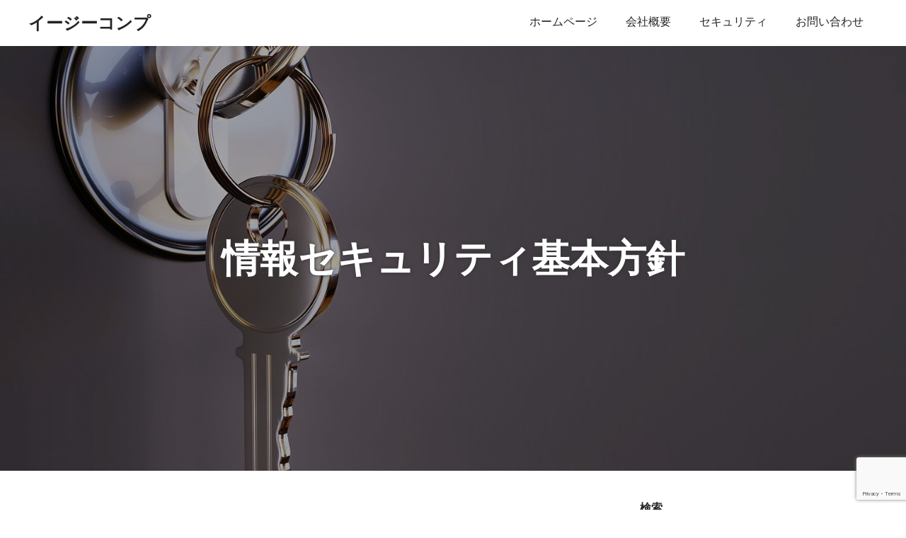

--- FILE ---
content_type: text/html; charset=utf-8
request_url: https://www.google.com/recaptcha/api2/anchor?ar=1&k=6LfFt60UAAAAAFJir3puHu0JiWR7lwKg-XRTLk0S&co=aHR0cHM6Ly9lYXN5Y29tcC5qcDo0NDM.&hl=en&v=PoyoqOPhxBO7pBk68S4YbpHZ&size=invisible&anchor-ms=20000&execute-ms=30000&cb=rlx89wvycndw
body_size: 48476
content:
<!DOCTYPE HTML><html dir="ltr" lang="en"><head><meta http-equiv="Content-Type" content="text/html; charset=UTF-8">
<meta http-equiv="X-UA-Compatible" content="IE=edge">
<title>reCAPTCHA</title>
<style type="text/css">
/* cyrillic-ext */
@font-face {
  font-family: 'Roboto';
  font-style: normal;
  font-weight: 400;
  font-stretch: 100%;
  src: url(//fonts.gstatic.com/s/roboto/v48/KFO7CnqEu92Fr1ME7kSn66aGLdTylUAMa3GUBHMdazTgWw.woff2) format('woff2');
  unicode-range: U+0460-052F, U+1C80-1C8A, U+20B4, U+2DE0-2DFF, U+A640-A69F, U+FE2E-FE2F;
}
/* cyrillic */
@font-face {
  font-family: 'Roboto';
  font-style: normal;
  font-weight: 400;
  font-stretch: 100%;
  src: url(//fonts.gstatic.com/s/roboto/v48/KFO7CnqEu92Fr1ME7kSn66aGLdTylUAMa3iUBHMdazTgWw.woff2) format('woff2');
  unicode-range: U+0301, U+0400-045F, U+0490-0491, U+04B0-04B1, U+2116;
}
/* greek-ext */
@font-face {
  font-family: 'Roboto';
  font-style: normal;
  font-weight: 400;
  font-stretch: 100%;
  src: url(//fonts.gstatic.com/s/roboto/v48/KFO7CnqEu92Fr1ME7kSn66aGLdTylUAMa3CUBHMdazTgWw.woff2) format('woff2');
  unicode-range: U+1F00-1FFF;
}
/* greek */
@font-face {
  font-family: 'Roboto';
  font-style: normal;
  font-weight: 400;
  font-stretch: 100%;
  src: url(//fonts.gstatic.com/s/roboto/v48/KFO7CnqEu92Fr1ME7kSn66aGLdTylUAMa3-UBHMdazTgWw.woff2) format('woff2');
  unicode-range: U+0370-0377, U+037A-037F, U+0384-038A, U+038C, U+038E-03A1, U+03A3-03FF;
}
/* math */
@font-face {
  font-family: 'Roboto';
  font-style: normal;
  font-weight: 400;
  font-stretch: 100%;
  src: url(//fonts.gstatic.com/s/roboto/v48/KFO7CnqEu92Fr1ME7kSn66aGLdTylUAMawCUBHMdazTgWw.woff2) format('woff2');
  unicode-range: U+0302-0303, U+0305, U+0307-0308, U+0310, U+0312, U+0315, U+031A, U+0326-0327, U+032C, U+032F-0330, U+0332-0333, U+0338, U+033A, U+0346, U+034D, U+0391-03A1, U+03A3-03A9, U+03B1-03C9, U+03D1, U+03D5-03D6, U+03F0-03F1, U+03F4-03F5, U+2016-2017, U+2034-2038, U+203C, U+2040, U+2043, U+2047, U+2050, U+2057, U+205F, U+2070-2071, U+2074-208E, U+2090-209C, U+20D0-20DC, U+20E1, U+20E5-20EF, U+2100-2112, U+2114-2115, U+2117-2121, U+2123-214F, U+2190, U+2192, U+2194-21AE, U+21B0-21E5, U+21F1-21F2, U+21F4-2211, U+2213-2214, U+2216-22FF, U+2308-230B, U+2310, U+2319, U+231C-2321, U+2336-237A, U+237C, U+2395, U+239B-23B7, U+23D0, U+23DC-23E1, U+2474-2475, U+25AF, U+25B3, U+25B7, U+25BD, U+25C1, U+25CA, U+25CC, U+25FB, U+266D-266F, U+27C0-27FF, U+2900-2AFF, U+2B0E-2B11, U+2B30-2B4C, U+2BFE, U+3030, U+FF5B, U+FF5D, U+1D400-1D7FF, U+1EE00-1EEFF;
}
/* symbols */
@font-face {
  font-family: 'Roboto';
  font-style: normal;
  font-weight: 400;
  font-stretch: 100%;
  src: url(//fonts.gstatic.com/s/roboto/v48/KFO7CnqEu92Fr1ME7kSn66aGLdTylUAMaxKUBHMdazTgWw.woff2) format('woff2');
  unicode-range: U+0001-000C, U+000E-001F, U+007F-009F, U+20DD-20E0, U+20E2-20E4, U+2150-218F, U+2190, U+2192, U+2194-2199, U+21AF, U+21E6-21F0, U+21F3, U+2218-2219, U+2299, U+22C4-22C6, U+2300-243F, U+2440-244A, U+2460-24FF, U+25A0-27BF, U+2800-28FF, U+2921-2922, U+2981, U+29BF, U+29EB, U+2B00-2BFF, U+4DC0-4DFF, U+FFF9-FFFB, U+10140-1018E, U+10190-1019C, U+101A0, U+101D0-101FD, U+102E0-102FB, U+10E60-10E7E, U+1D2C0-1D2D3, U+1D2E0-1D37F, U+1F000-1F0FF, U+1F100-1F1AD, U+1F1E6-1F1FF, U+1F30D-1F30F, U+1F315, U+1F31C, U+1F31E, U+1F320-1F32C, U+1F336, U+1F378, U+1F37D, U+1F382, U+1F393-1F39F, U+1F3A7-1F3A8, U+1F3AC-1F3AF, U+1F3C2, U+1F3C4-1F3C6, U+1F3CA-1F3CE, U+1F3D4-1F3E0, U+1F3ED, U+1F3F1-1F3F3, U+1F3F5-1F3F7, U+1F408, U+1F415, U+1F41F, U+1F426, U+1F43F, U+1F441-1F442, U+1F444, U+1F446-1F449, U+1F44C-1F44E, U+1F453, U+1F46A, U+1F47D, U+1F4A3, U+1F4B0, U+1F4B3, U+1F4B9, U+1F4BB, U+1F4BF, U+1F4C8-1F4CB, U+1F4D6, U+1F4DA, U+1F4DF, U+1F4E3-1F4E6, U+1F4EA-1F4ED, U+1F4F7, U+1F4F9-1F4FB, U+1F4FD-1F4FE, U+1F503, U+1F507-1F50B, U+1F50D, U+1F512-1F513, U+1F53E-1F54A, U+1F54F-1F5FA, U+1F610, U+1F650-1F67F, U+1F687, U+1F68D, U+1F691, U+1F694, U+1F698, U+1F6AD, U+1F6B2, U+1F6B9-1F6BA, U+1F6BC, U+1F6C6-1F6CF, U+1F6D3-1F6D7, U+1F6E0-1F6EA, U+1F6F0-1F6F3, U+1F6F7-1F6FC, U+1F700-1F7FF, U+1F800-1F80B, U+1F810-1F847, U+1F850-1F859, U+1F860-1F887, U+1F890-1F8AD, U+1F8B0-1F8BB, U+1F8C0-1F8C1, U+1F900-1F90B, U+1F93B, U+1F946, U+1F984, U+1F996, U+1F9E9, U+1FA00-1FA6F, U+1FA70-1FA7C, U+1FA80-1FA89, U+1FA8F-1FAC6, U+1FACE-1FADC, U+1FADF-1FAE9, U+1FAF0-1FAF8, U+1FB00-1FBFF;
}
/* vietnamese */
@font-face {
  font-family: 'Roboto';
  font-style: normal;
  font-weight: 400;
  font-stretch: 100%;
  src: url(//fonts.gstatic.com/s/roboto/v48/KFO7CnqEu92Fr1ME7kSn66aGLdTylUAMa3OUBHMdazTgWw.woff2) format('woff2');
  unicode-range: U+0102-0103, U+0110-0111, U+0128-0129, U+0168-0169, U+01A0-01A1, U+01AF-01B0, U+0300-0301, U+0303-0304, U+0308-0309, U+0323, U+0329, U+1EA0-1EF9, U+20AB;
}
/* latin-ext */
@font-face {
  font-family: 'Roboto';
  font-style: normal;
  font-weight: 400;
  font-stretch: 100%;
  src: url(//fonts.gstatic.com/s/roboto/v48/KFO7CnqEu92Fr1ME7kSn66aGLdTylUAMa3KUBHMdazTgWw.woff2) format('woff2');
  unicode-range: U+0100-02BA, U+02BD-02C5, U+02C7-02CC, U+02CE-02D7, U+02DD-02FF, U+0304, U+0308, U+0329, U+1D00-1DBF, U+1E00-1E9F, U+1EF2-1EFF, U+2020, U+20A0-20AB, U+20AD-20C0, U+2113, U+2C60-2C7F, U+A720-A7FF;
}
/* latin */
@font-face {
  font-family: 'Roboto';
  font-style: normal;
  font-weight: 400;
  font-stretch: 100%;
  src: url(//fonts.gstatic.com/s/roboto/v48/KFO7CnqEu92Fr1ME7kSn66aGLdTylUAMa3yUBHMdazQ.woff2) format('woff2');
  unicode-range: U+0000-00FF, U+0131, U+0152-0153, U+02BB-02BC, U+02C6, U+02DA, U+02DC, U+0304, U+0308, U+0329, U+2000-206F, U+20AC, U+2122, U+2191, U+2193, U+2212, U+2215, U+FEFF, U+FFFD;
}
/* cyrillic-ext */
@font-face {
  font-family: 'Roboto';
  font-style: normal;
  font-weight: 500;
  font-stretch: 100%;
  src: url(//fonts.gstatic.com/s/roboto/v48/KFO7CnqEu92Fr1ME7kSn66aGLdTylUAMa3GUBHMdazTgWw.woff2) format('woff2');
  unicode-range: U+0460-052F, U+1C80-1C8A, U+20B4, U+2DE0-2DFF, U+A640-A69F, U+FE2E-FE2F;
}
/* cyrillic */
@font-face {
  font-family: 'Roboto';
  font-style: normal;
  font-weight: 500;
  font-stretch: 100%;
  src: url(//fonts.gstatic.com/s/roboto/v48/KFO7CnqEu92Fr1ME7kSn66aGLdTylUAMa3iUBHMdazTgWw.woff2) format('woff2');
  unicode-range: U+0301, U+0400-045F, U+0490-0491, U+04B0-04B1, U+2116;
}
/* greek-ext */
@font-face {
  font-family: 'Roboto';
  font-style: normal;
  font-weight: 500;
  font-stretch: 100%;
  src: url(//fonts.gstatic.com/s/roboto/v48/KFO7CnqEu92Fr1ME7kSn66aGLdTylUAMa3CUBHMdazTgWw.woff2) format('woff2');
  unicode-range: U+1F00-1FFF;
}
/* greek */
@font-face {
  font-family: 'Roboto';
  font-style: normal;
  font-weight: 500;
  font-stretch: 100%;
  src: url(//fonts.gstatic.com/s/roboto/v48/KFO7CnqEu92Fr1ME7kSn66aGLdTylUAMa3-UBHMdazTgWw.woff2) format('woff2');
  unicode-range: U+0370-0377, U+037A-037F, U+0384-038A, U+038C, U+038E-03A1, U+03A3-03FF;
}
/* math */
@font-face {
  font-family: 'Roboto';
  font-style: normal;
  font-weight: 500;
  font-stretch: 100%;
  src: url(//fonts.gstatic.com/s/roboto/v48/KFO7CnqEu92Fr1ME7kSn66aGLdTylUAMawCUBHMdazTgWw.woff2) format('woff2');
  unicode-range: U+0302-0303, U+0305, U+0307-0308, U+0310, U+0312, U+0315, U+031A, U+0326-0327, U+032C, U+032F-0330, U+0332-0333, U+0338, U+033A, U+0346, U+034D, U+0391-03A1, U+03A3-03A9, U+03B1-03C9, U+03D1, U+03D5-03D6, U+03F0-03F1, U+03F4-03F5, U+2016-2017, U+2034-2038, U+203C, U+2040, U+2043, U+2047, U+2050, U+2057, U+205F, U+2070-2071, U+2074-208E, U+2090-209C, U+20D0-20DC, U+20E1, U+20E5-20EF, U+2100-2112, U+2114-2115, U+2117-2121, U+2123-214F, U+2190, U+2192, U+2194-21AE, U+21B0-21E5, U+21F1-21F2, U+21F4-2211, U+2213-2214, U+2216-22FF, U+2308-230B, U+2310, U+2319, U+231C-2321, U+2336-237A, U+237C, U+2395, U+239B-23B7, U+23D0, U+23DC-23E1, U+2474-2475, U+25AF, U+25B3, U+25B7, U+25BD, U+25C1, U+25CA, U+25CC, U+25FB, U+266D-266F, U+27C0-27FF, U+2900-2AFF, U+2B0E-2B11, U+2B30-2B4C, U+2BFE, U+3030, U+FF5B, U+FF5D, U+1D400-1D7FF, U+1EE00-1EEFF;
}
/* symbols */
@font-face {
  font-family: 'Roboto';
  font-style: normal;
  font-weight: 500;
  font-stretch: 100%;
  src: url(//fonts.gstatic.com/s/roboto/v48/KFO7CnqEu92Fr1ME7kSn66aGLdTylUAMaxKUBHMdazTgWw.woff2) format('woff2');
  unicode-range: U+0001-000C, U+000E-001F, U+007F-009F, U+20DD-20E0, U+20E2-20E4, U+2150-218F, U+2190, U+2192, U+2194-2199, U+21AF, U+21E6-21F0, U+21F3, U+2218-2219, U+2299, U+22C4-22C6, U+2300-243F, U+2440-244A, U+2460-24FF, U+25A0-27BF, U+2800-28FF, U+2921-2922, U+2981, U+29BF, U+29EB, U+2B00-2BFF, U+4DC0-4DFF, U+FFF9-FFFB, U+10140-1018E, U+10190-1019C, U+101A0, U+101D0-101FD, U+102E0-102FB, U+10E60-10E7E, U+1D2C0-1D2D3, U+1D2E0-1D37F, U+1F000-1F0FF, U+1F100-1F1AD, U+1F1E6-1F1FF, U+1F30D-1F30F, U+1F315, U+1F31C, U+1F31E, U+1F320-1F32C, U+1F336, U+1F378, U+1F37D, U+1F382, U+1F393-1F39F, U+1F3A7-1F3A8, U+1F3AC-1F3AF, U+1F3C2, U+1F3C4-1F3C6, U+1F3CA-1F3CE, U+1F3D4-1F3E0, U+1F3ED, U+1F3F1-1F3F3, U+1F3F5-1F3F7, U+1F408, U+1F415, U+1F41F, U+1F426, U+1F43F, U+1F441-1F442, U+1F444, U+1F446-1F449, U+1F44C-1F44E, U+1F453, U+1F46A, U+1F47D, U+1F4A3, U+1F4B0, U+1F4B3, U+1F4B9, U+1F4BB, U+1F4BF, U+1F4C8-1F4CB, U+1F4D6, U+1F4DA, U+1F4DF, U+1F4E3-1F4E6, U+1F4EA-1F4ED, U+1F4F7, U+1F4F9-1F4FB, U+1F4FD-1F4FE, U+1F503, U+1F507-1F50B, U+1F50D, U+1F512-1F513, U+1F53E-1F54A, U+1F54F-1F5FA, U+1F610, U+1F650-1F67F, U+1F687, U+1F68D, U+1F691, U+1F694, U+1F698, U+1F6AD, U+1F6B2, U+1F6B9-1F6BA, U+1F6BC, U+1F6C6-1F6CF, U+1F6D3-1F6D7, U+1F6E0-1F6EA, U+1F6F0-1F6F3, U+1F6F7-1F6FC, U+1F700-1F7FF, U+1F800-1F80B, U+1F810-1F847, U+1F850-1F859, U+1F860-1F887, U+1F890-1F8AD, U+1F8B0-1F8BB, U+1F8C0-1F8C1, U+1F900-1F90B, U+1F93B, U+1F946, U+1F984, U+1F996, U+1F9E9, U+1FA00-1FA6F, U+1FA70-1FA7C, U+1FA80-1FA89, U+1FA8F-1FAC6, U+1FACE-1FADC, U+1FADF-1FAE9, U+1FAF0-1FAF8, U+1FB00-1FBFF;
}
/* vietnamese */
@font-face {
  font-family: 'Roboto';
  font-style: normal;
  font-weight: 500;
  font-stretch: 100%;
  src: url(//fonts.gstatic.com/s/roboto/v48/KFO7CnqEu92Fr1ME7kSn66aGLdTylUAMa3OUBHMdazTgWw.woff2) format('woff2');
  unicode-range: U+0102-0103, U+0110-0111, U+0128-0129, U+0168-0169, U+01A0-01A1, U+01AF-01B0, U+0300-0301, U+0303-0304, U+0308-0309, U+0323, U+0329, U+1EA0-1EF9, U+20AB;
}
/* latin-ext */
@font-face {
  font-family: 'Roboto';
  font-style: normal;
  font-weight: 500;
  font-stretch: 100%;
  src: url(//fonts.gstatic.com/s/roboto/v48/KFO7CnqEu92Fr1ME7kSn66aGLdTylUAMa3KUBHMdazTgWw.woff2) format('woff2');
  unicode-range: U+0100-02BA, U+02BD-02C5, U+02C7-02CC, U+02CE-02D7, U+02DD-02FF, U+0304, U+0308, U+0329, U+1D00-1DBF, U+1E00-1E9F, U+1EF2-1EFF, U+2020, U+20A0-20AB, U+20AD-20C0, U+2113, U+2C60-2C7F, U+A720-A7FF;
}
/* latin */
@font-face {
  font-family: 'Roboto';
  font-style: normal;
  font-weight: 500;
  font-stretch: 100%;
  src: url(//fonts.gstatic.com/s/roboto/v48/KFO7CnqEu92Fr1ME7kSn66aGLdTylUAMa3yUBHMdazQ.woff2) format('woff2');
  unicode-range: U+0000-00FF, U+0131, U+0152-0153, U+02BB-02BC, U+02C6, U+02DA, U+02DC, U+0304, U+0308, U+0329, U+2000-206F, U+20AC, U+2122, U+2191, U+2193, U+2212, U+2215, U+FEFF, U+FFFD;
}
/* cyrillic-ext */
@font-face {
  font-family: 'Roboto';
  font-style: normal;
  font-weight: 900;
  font-stretch: 100%;
  src: url(//fonts.gstatic.com/s/roboto/v48/KFO7CnqEu92Fr1ME7kSn66aGLdTylUAMa3GUBHMdazTgWw.woff2) format('woff2');
  unicode-range: U+0460-052F, U+1C80-1C8A, U+20B4, U+2DE0-2DFF, U+A640-A69F, U+FE2E-FE2F;
}
/* cyrillic */
@font-face {
  font-family: 'Roboto';
  font-style: normal;
  font-weight: 900;
  font-stretch: 100%;
  src: url(//fonts.gstatic.com/s/roboto/v48/KFO7CnqEu92Fr1ME7kSn66aGLdTylUAMa3iUBHMdazTgWw.woff2) format('woff2');
  unicode-range: U+0301, U+0400-045F, U+0490-0491, U+04B0-04B1, U+2116;
}
/* greek-ext */
@font-face {
  font-family: 'Roboto';
  font-style: normal;
  font-weight: 900;
  font-stretch: 100%;
  src: url(//fonts.gstatic.com/s/roboto/v48/KFO7CnqEu92Fr1ME7kSn66aGLdTylUAMa3CUBHMdazTgWw.woff2) format('woff2');
  unicode-range: U+1F00-1FFF;
}
/* greek */
@font-face {
  font-family: 'Roboto';
  font-style: normal;
  font-weight: 900;
  font-stretch: 100%;
  src: url(//fonts.gstatic.com/s/roboto/v48/KFO7CnqEu92Fr1ME7kSn66aGLdTylUAMa3-UBHMdazTgWw.woff2) format('woff2');
  unicode-range: U+0370-0377, U+037A-037F, U+0384-038A, U+038C, U+038E-03A1, U+03A3-03FF;
}
/* math */
@font-face {
  font-family: 'Roboto';
  font-style: normal;
  font-weight: 900;
  font-stretch: 100%;
  src: url(//fonts.gstatic.com/s/roboto/v48/KFO7CnqEu92Fr1ME7kSn66aGLdTylUAMawCUBHMdazTgWw.woff2) format('woff2');
  unicode-range: U+0302-0303, U+0305, U+0307-0308, U+0310, U+0312, U+0315, U+031A, U+0326-0327, U+032C, U+032F-0330, U+0332-0333, U+0338, U+033A, U+0346, U+034D, U+0391-03A1, U+03A3-03A9, U+03B1-03C9, U+03D1, U+03D5-03D6, U+03F0-03F1, U+03F4-03F5, U+2016-2017, U+2034-2038, U+203C, U+2040, U+2043, U+2047, U+2050, U+2057, U+205F, U+2070-2071, U+2074-208E, U+2090-209C, U+20D0-20DC, U+20E1, U+20E5-20EF, U+2100-2112, U+2114-2115, U+2117-2121, U+2123-214F, U+2190, U+2192, U+2194-21AE, U+21B0-21E5, U+21F1-21F2, U+21F4-2211, U+2213-2214, U+2216-22FF, U+2308-230B, U+2310, U+2319, U+231C-2321, U+2336-237A, U+237C, U+2395, U+239B-23B7, U+23D0, U+23DC-23E1, U+2474-2475, U+25AF, U+25B3, U+25B7, U+25BD, U+25C1, U+25CA, U+25CC, U+25FB, U+266D-266F, U+27C0-27FF, U+2900-2AFF, U+2B0E-2B11, U+2B30-2B4C, U+2BFE, U+3030, U+FF5B, U+FF5D, U+1D400-1D7FF, U+1EE00-1EEFF;
}
/* symbols */
@font-face {
  font-family: 'Roboto';
  font-style: normal;
  font-weight: 900;
  font-stretch: 100%;
  src: url(//fonts.gstatic.com/s/roboto/v48/KFO7CnqEu92Fr1ME7kSn66aGLdTylUAMaxKUBHMdazTgWw.woff2) format('woff2');
  unicode-range: U+0001-000C, U+000E-001F, U+007F-009F, U+20DD-20E0, U+20E2-20E4, U+2150-218F, U+2190, U+2192, U+2194-2199, U+21AF, U+21E6-21F0, U+21F3, U+2218-2219, U+2299, U+22C4-22C6, U+2300-243F, U+2440-244A, U+2460-24FF, U+25A0-27BF, U+2800-28FF, U+2921-2922, U+2981, U+29BF, U+29EB, U+2B00-2BFF, U+4DC0-4DFF, U+FFF9-FFFB, U+10140-1018E, U+10190-1019C, U+101A0, U+101D0-101FD, U+102E0-102FB, U+10E60-10E7E, U+1D2C0-1D2D3, U+1D2E0-1D37F, U+1F000-1F0FF, U+1F100-1F1AD, U+1F1E6-1F1FF, U+1F30D-1F30F, U+1F315, U+1F31C, U+1F31E, U+1F320-1F32C, U+1F336, U+1F378, U+1F37D, U+1F382, U+1F393-1F39F, U+1F3A7-1F3A8, U+1F3AC-1F3AF, U+1F3C2, U+1F3C4-1F3C6, U+1F3CA-1F3CE, U+1F3D4-1F3E0, U+1F3ED, U+1F3F1-1F3F3, U+1F3F5-1F3F7, U+1F408, U+1F415, U+1F41F, U+1F426, U+1F43F, U+1F441-1F442, U+1F444, U+1F446-1F449, U+1F44C-1F44E, U+1F453, U+1F46A, U+1F47D, U+1F4A3, U+1F4B0, U+1F4B3, U+1F4B9, U+1F4BB, U+1F4BF, U+1F4C8-1F4CB, U+1F4D6, U+1F4DA, U+1F4DF, U+1F4E3-1F4E6, U+1F4EA-1F4ED, U+1F4F7, U+1F4F9-1F4FB, U+1F4FD-1F4FE, U+1F503, U+1F507-1F50B, U+1F50D, U+1F512-1F513, U+1F53E-1F54A, U+1F54F-1F5FA, U+1F610, U+1F650-1F67F, U+1F687, U+1F68D, U+1F691, U+1F694, U+1F698, U+1F6AD, U+1F6B2, U+1F6B9-1F6BA, U+1F6BC, U+1F6C6-1F6CF, U+1F6D3-1F6D7, U+1F6E0-1F6EA, U+1F6F0-1F6F3, U+1F6F7-1F6FC, U+1F700-1F7FF, U+1F800-1F80B, U+1F810-1F847, U+1F850-1F859, U+1F860-1F887, U+1F890-1F8AD, U+1F8B0-1F8BB, U+1F8C0-1F8C1, U+1F900-1F90B, U+1F93B, U+1F946, U+1F984, U+1F996, U+1F9E9, U+1FA00-1FA6F, U+1FA70-1FA7C, U+1FA80-1FA89, U+1FA8F-1FAC6, U+1FACE-1FADC, U+1FADF-1FAE9, U+1FAF0-1FAF8, U+1FB00-1FBFF;
}
/* vietnamese */
@font-face {
  font-family: 'Roboto';
  font-style: normal;
  font-weight: 900;
  font-stretch: 100%;
  src: url(//fonts.gstatic.com/s/roboto/v48/KFO7CnqEu92Fr1ME7kSn66aGLdTylUAMa3OUBHMdazTgWw.woff2) format('woff2');
  unicode-range: U+0102-0103, U+0110-0111, U+0128-0129, U+0168-0169, U+01A0-01A1, U+01AF-01B0, U+0300-0301, U+0303-0304, U+0308-0309, U+0323, U+0329, U+1EA0-1EF9, U+20AB;
}
/* latin-ext */
@font-face {
  font-family: 'Roboto';
  font-style: normal;
  font-weight: 900;
  font-stretch: 100%;
  src: url(//fonts.gstatic.com/s/roboto/v48/KFO7CnqEu92Fr1ME7kSn66aGLdTylUAMa3KUBHMdazTgWw.woff2) format('woff2');
  unicode-range: U+0100-02BA, U+02BD-02C5, U+02C7-02CC, U+02CE-02D7, U+02DD-02FF, U+0304, U+0308, U+0329, U+1D00-1DBF, U+1E00-1E9F, U+1EF2-1EFF, U+2020, U+20A0-20AB, U+20AD-20C0, U+2113, U+2C60-2C7F, U+A720-A7FF;
}
/* latin */
@font-face {
  font-family: 'Roboto';
  font-style: normal;
  font-weight: 900;
  font-stretch: 100%;
  src: url(//fonts.gstatic.com/s/roboto/v48/KFO7CnqEu92Fr1ME7kSn66aGLdTylUAMa3yUBHMdazQ.woff2) format('woff2');
  unicode-range: U+0000-00FF, U+0131, U+0152-0153, U+02BB-02BC, U+02C6, U+02DA, U+02DC, U+0304, U+0308, U+0329, U+2000-206F, U+20AC, U+2122, U+2191, U+2193, U+2212, U+2215, U+FEFF, U+FFFD;
}

</style>
<link rel="stylesheet" type="text/css" href="https://www.gstatic.com/recaptcha/releases/PoyoqOPhxBO7pBk68S4YbpHZ/styles__ltr.css">
<script nonce="y9nH48-gmlIowsAIII0ZBA" type="text/javascript">window['__recaptcha_api'] = 'https://www.google.com/recaptcha/api2/';</script>
<script type="text/javascript" src="https://www.gstatic.com/recaptcha/releases/PoyoqOPhxBO7pBk68S4YbpHZ/recaptcha__en.js" nonce="y9nH48-gmlIowsAIII0ZBA">
      
    </script></head>
<body><div id="rc-anchor-alert" class="rc-anchor-alert"></div>
<input type="hidden" id="recaptcha-token" value="[base64]">
<script type="text/javascript" nonce="y9nH48-gmlIowsAIII0ZBA">
      recaptcha.anchor.Main.init("[\x22ainput\x22,[\x22bgdata\x22,\x22\x22,\[base64]/[base64]/[base64]/[base64]/[base64]/UltsKytdPUU6KEU8MjA0OD9SW2wrK109RT4+NnwxOTI6KChFJjY0NTEyKT09NTUyOTYmJk0rMTxjLmxlbmd0aCYmKGMuY2hhckNvZGVBdChNKzEpJjY0NTEyKT09NTYzMjA/[base64]/[base64]/[base64]/[base64]/[base64]/[base64]/[base64]\x22,\[base64]\x22,\x22w5PDnMOLwpHCsnrDnMKfUcOjK8K7wpbCtsKFw63CpsKtw4nCgMKewo9bbjIMwpHDmE7CrTpHYcK2YsKxwrjCl8OYw4cNwqbCg8KNw6oFUiV2NTZcwoZnw57DlsOMSMKUESnCqcKVwpfDpcO/[base64]/DmHjDmcO+ZMKSBn8uw7HCtcOYNUEzY8K6ZikWwoYgwroJwqs9SsO0NWrCscKtw4MEVsKvTjdgw6EUwqPCvxNHR8OgA2nCr8KdOnzCtcOQHDtTwqFEw580Y8K5w47CpsO3LMOVYzcLw4PDjcOBw70AJsKUwp4bw6XDsC5AdsODex/DjsOxfTvDtnfCpVfCi8KpwrfCgsKzEDDCtMOlOwcnwpU8Ax9lw6EJcHXCnxDDlCgxO8O0Y8KVw6DDuW/[base64]/CmcOeb03Drn8lwpN6wrRzwpQ6wrozwp8GdWzDs3/DjMOTCR88IBDChsKcwqk4E03CrcOrYSnCqTnDpsKqM8KzG8KAGMOJw5RawrvDs2zCjAzDuDgLw6rCpcKAaRxiw7lKesODasO2w6J/[base64]/DqMKUFsOpBVzCoihqwrnChUfDhMK7w5I6IcKpw6HCmSUZM1jDhBJdORXDq3Rtw7TCvcO4w5ZJZg8aOMOUwo7Dv8OCRMKiw4BXwqkRYcOcwpY/eMKAPnpqAEZ9wqHCicOKwqHCqsO0Gicsw602SMK/[base64]/DpsOHwrrCncKnw6YNb8OKSBnDrsO8MixCw7s1fRdcdcOHP8OUR2bDmgQScFbCn25kw4FmC3vDrsKiF8Kowr/Dv0PCosOVw7PCkcKbAB0awpDCvMKlwo9/wq9wLcKlLcODdMOSw7VywoTDiz3CqcOrTxvCqUfCjMKRSiPCh8OVS8O4w7nCnMOtwpp+wqdcbljDgcONAnI4wqLCnxXCmHLDgkkJMi9VwobDnVc7HWnDp1TCisOuai84w4ZCDk4UTsKLQcOAJ1/[base64]/[base64]/[base64]/CucOTw4TCjMO2ejoKwpLClCISEUYLwpjDr8KOwo/[base64]/CqMOywpxpdUMUMDQIXl8tbcOcwqnCpTfDhBEQwpplw5TDs8Kzw79cw5PCvcKVUxY2wpwJdcKkdhnDkMOYKMK0NjNtw7rDuSLDtMKGb1AxW8OmwofDiD0kw4fDo8Ozw6EOw7zCtiR9DMK/bsOgGjzDtMKrBkFbwqxFZ8OdDm3DgldMwrgVwqQ/wqNyZCTDrS/DiUDCtj/[base64]/w5p/[base64]/wqJhwqcMAcK8w74zw6g5P8Ktw7sVKMKlCXt/PMKlMcOlaV1jw4tJw6XCq8Oswrg4wrLDoDvCtiVQTkjCjSDDn8K/[base64]/[base64]/CmsKdwrw0woNFw6h9OMKgw4s8e8K9w6sBByvDnQhJahzCpFzCki44w6rCiz7Dp8KVw7LCvmEPCcKET3ELUsOCW8O4wqPClcOCwpwQw77DqcOtTmbCgVZjwqfDoUhVR8Kfwoxewq7ClyDCmFtALhg3w6LDtMKew5h3wqAJw5nDmcKwIw3DrsKawpQ/wpUPOMOzahDCmMOXwrrCtsO3wovDvVogw5DDrj40wpI5XxbCocOAJwxsXzwaGcOIRsOSO3diG8Kww6XDtUotwrBiMGzDk3Z2w6LCqnbDt8KtATV5w7/CtnlywofDuQNBeyTDoxDCuEfCk8O3wrfCksOeW2XClzLDisO9Xi5rw7DCk3dwwp4Uc8KQBsOARDJ6wqFPXsKrDWY7wpwqwqXDocKyAMOqX1fCvizCtVPDtmDDucKXwrbDuMODw6Q/KsO/[base64]/Dgg1lUyoNPBbCrFfCu8KXaDt7wrvCqcK9AAl/LMOhIkhTwrNtw5BTPMOKw5nDgRkrwo9/NFzDqyXDrMOdw5ANZ8OPUsOmwqwbaFHDtcKPwoTDk8Kww4/[base64]/DmsOHCsKZwp80MVwOwpJMw7bCq8OuwoDCuxbCkcKgbhTCn8Ojwo/DqUwew4ZIwrtjVcKPw60TwrrCpwISTyFjwozDnVzDo2MIwoQOwp/DrsKGEsKmwq0WwqRrfcOzwr5CwpA1w6bDpw/CjMKCw7J6DDpBw4BxEhPCnT3Dkn90O11Rw7xQBVdYwoplL8O3asKTwoXDn0XDnMK2wo3Dv8KUwpx+LQjCglU0wrEqZcKFwoPCtEZtNnXCh8KkHcOtKQtxw7nCs1XCg2RBwrxxw7HCm8Ofazh3IUsJbcOce8KfeMKAwp/[base64]/Cr8O7w5nDlcOTAxgXaMKcwpHDnADDlcKqdHx5w7AewrPDol3DtlliC8O4w5fCt8OhI1zDnMKTRhHDicOxTzrChMO/[base64]/[base64]/CpGTDs8KydsOaw614wq/CmQjCk1lJaQ7Cn8Kxw7RlYm/CmG3DrcKNWhzCqT0sBW3DuyzDlcKSw6w1fW5cDsOKwprCjk1mw7HCksKmw5BHwo5cw5BXwr1jLMOawqzCtsO7wrB0FBcwc8KCXjvClcKCL8Ouw5sowp5Qw7gLawkXw6fCiMKXw4/Cq1Zzw5Fwwpcmw4Umwo7CmnjCjjLCr8KgQgPCo8OeXn7DrsKKOWjCtMOUam4pJmJswqfDuTIcwogEw59ow4cmw61KbXbClWoVTsO+w6nCscOHY8K5SCPCoXQbw4INwpbCh8Oda099w5PDm8KyP0/DusKIw6jCiHXDp8KNwoMmGsKVw4dpejjDqMK5wqfDixnCswLDlsOELnDCg8OSc1PDo8Kjw6cQwrPCphd0wpDCtnLDvhzCncO+w4/Dj0oIwrvDp8K4wovDpHLDuMKFw4jDg8KTXcKQPBM5McOpaEJTG2YBw60iw4rDlEPCtUTDtMOtSRrDuRzCvMO+KMKaw4/CoMOzw79RwrTDtgvDt1EfSDosw6/[base64]/[base64]/ZsOJUBjCpsO5XsKqNMKqD3bCji3CisKuUg1jUREvwrQZbi9Mw4vCoxbCpRHDsQ7CgCdADMOkN24gw55QwqPDp8KWw6LDgcK/RRJPw6/DogZVw4ouZDhHfhTCrDLCrXzCncO6wqwyw5jDvsOQw5JhQAw4BcK7w4LCkh7CqmDCrcOnZMKOwqnDlCfCs8K/[base64]/SMOJw5cfQ8Kew4zCtjYuw6bCksKjASx7woACScOQCcKawpR2YVDCs05jc8O4IALCmMKzJMKSR33DvFzDuMOiU1cLwrRjwprDli/[base64]/ClEklwpnCoTnDm3DDncKBasO6wpRzwo/CsXzCkGTCvMKiKGrDiMOsU8Ocw6PDpHFhDHHCpMKGRQbDvlRyw4XCoMKuX0nChMO0wqg8w7U0LMK5d8KaeVnDmy/Cgn9Ww6tWaSrCh8K9wpXDgsOmw7LDgMKEw4cvwrQ7wrDDvMOvwo/DnsOqwp8tw7jCvhTCmlhMw5nDq8Ozw7nDh8Osw5zChsKzCl7Cs8KXYldMBMO3DcKqAFbCl8Khw58cw6HClcO2w4zDpxd5FcKWEcKSw6/CpcKnAkrCpVlNwrLDocKSwq7CmcKpwoYiw5sAwpfDncOMw6zDtsK6HsKNYi7DiMOdLcKGSQHDv8KaCULCvsOHQnbCvMKrf8OqSMOxwpYIw54LwqJ3wpnDqTDChMOnfcKew5DDuCLDrAowCSDCq30+dm/DijTCjEbDnhjDsMK+w69Aw7bCiMKHwoYJw4AHDXobwqYrDMORSMOpPcKPwq1Gw69Xw5DDhxHCrsKIUcKhw7zCmcKDw6IgYkHCqCPCj8OGwrjDowU+ZmNxwp5rA8KPwqE6WsOywoQXwpt5XcKAOg9+wr3DjMK2FsO5w6BlbzHCvyDCrEPCvmE/BhfClW3CnsOTdFgEw4lawr7CrX5ZTBE6TsKxPSbCr8O7bcKfwq5ERMO2w5g8wr/DocKPw5Jew7dMw4BEXcOBw5cjcmXDlDt+wrgXw5nCv8OyNj0OVMOlMSvDsnLCkVo4VR0hwrJBwoLCvCrDqgDDl3pDw5TChWvDvjFbwrMuw4DCnw/[base64]/I8OnwrLDv8KAQUNlw73DkggLUj9yesOAw6FNbMOTwpDCiU3DmU9ycMOVNRfCp8Osw47Do8KwwoHDjRxBXSQ/QANbEsK8w7p7ZXjDnsK0AcKYbRzCoRPCsxTChMO5wrTCjh/[base64]/DucOTWzLDhCXDolvDi8OcUcO/b8OQQ8K2woorEcOvwqLCgsO0fhDCky9/wpDCsFVxwqJJwo7Dk8Kwwr12NsOKwo/Chm7DoD7Ch8KVBlogYMKow7LCqMKrLXgRwpLCjsKSwoB+CMO/w6jDngxTw7fDgg41wqjCiA05wrV3OMK4wqo/[base64]/Cj8KUETLDunTDiQtDIBTCp8OnwrtkaTJPw6DDnllHwqLCrMKFLMKcwoo3wo9QwpZJwpFLwrHDgUvCoH3Dix/[base64]/wprCtCzCuDtzdV9OwqI5HSgzwqzCm8KEwqZDw7BJw7TDjcKJwrENw60nworDuz3CjzjCpsKmwqfDtz/ClmLDu8ObwoclwqRHwptBOcOKwovCswshc8KXw6M2WcOaPsOYTMKmfQFqKsKiC8ODWUglVER0w4NxwpnDg0sgTcKLCV4FwpJTOEbCiwXDrsOqwooHwpLClsKIwqrDk33DgkQXwpExXMKuw6BHw7rCh8OyG8KQwqbCtTxewqwNa8OWwrIQIiQ7w5TDiMK/EsO7w7YSbSLCucOANcKtwo3DssK4w757GcKUwp3DusO4KMOnZjPDjMOJwoXCnCzDjTjCusKawonCm8OdBMODwq3CrMKMdFnCjDrDuS/Dn8KpwodEwofCjAgYw7cMwrJ8EcOfwovClCbCpMKQIcKpbjpHEsKRRT3CncOTNjRpKcKXNcK3w5dOw4/CkhVqF8OZwrEEcynDtMO9w6fDlMKmwqJbw6/ChmIPRcKtwo5xcyXDrcOaQMKIwqbDucOjbMKWWcKQwrZWZzUuwr/DgCskbsK+wo/CniAqfsKfwpRKw5AaDBwYwrJUHhgJwr9Bw5o7TUMww43Dh8O6w4ZJwpZnKy3DgMOxAhjDhMKLJMO+wqTDvjVSVsKkwo4cwoo+w7x5wqEzJFTDoBPDhcKoP8O7w4MXK8KPwpfCk8OUwp51wrhIZCQIw4nDgsO4Ww5DVFbCnMO1w6Q1wpYOcFM8w5/CuMO0wrHDl37DssOowrQnMMKCHHh9JTh7w4/Dm3zCg8O/[base64]/DqMOnw7nCgUFcw7PCsUrDtMKOARvCgA7Dr0/[base64]/CgMK0Xi4lwpJmwr0xwpMgJcOzwrwLF8KawqnCoMKTB8KBdyQAw6bCvsKkfyx2ICzClcOqw4zDnT/CkA3DqsKWEzfDjcKSw5rCgyQhWsOKwoYYSygzfcOYwp7DjBTDkHYMwpJsaMKEVSdMwrjDusOSSGQ1QArDpsOJMnnCj3LCp8KRd8O5UGQ5wohXWcKZw7bDrTtgB8OWAsKwdGTCrsOmw5BVw6/DnWXDjsKUwrIVVgMGw5DDlsKzw7p0wo5pEMOvZwMxwp7DrcKYEHvDkBXDpAtZdcKQw4B0N8K/[base64]/[base64]/w4DCtivDjMKbw43ChMK9woI1wodjZVlWw47ClAVjXMKew7vCm8KTS8O7wpDDoMKJwolUbE1kHMKDFsKfwqdZJsKVJ8OJUsKrw5TCr3DCrkrDi8KqwoLClsK8wqtSYsOWwr7CjmkGXG7Dmng6w7sUwpgfwoPDiHLCksOAw5/DknRMwqnDuMKqfgPChcKTwo9/wrjCpx1Ow7lRwqQPwq1nw73DkMOWa8O4wqkZwplDE8K7AMOYZXXCiWDDhsOjcsKmeMKqwpFMw4NXPsONw4IKwqJ6w6kzAcK+w7HCmcO/V3AAw74Iw7/Dn8OfM8Olw6zCkMKAw4ZnwqHDhMOnw5rDr8OoSAsfwrMvwrwDCBZZw6JGP8OUP8OIwowiwplZw6/DqcKlwokZB8KiwpTCi8KTCWTDsMOpTyx9w4FBPB/[base64]/DghV4wprDt8O4fMOWLcKeOcKlwrQhQzLCvzvChsKfeMOIJD3Dt2QGChNZwrovwrfDlsKYw4NfYcOTw7JTw5vCmxRpwpHDoTbDl8O2BB9nwpR5KWJyw67DnEPCiMOdesOOcHALXMOIwqzDgyjCqMKsYcKhworCklPDplwCLcK3I2/CqcKYwocRwqrDk1LDkk1Uw5x9NAjDm8KBDMObw73Dn296RSt0Y8KYfcOwDhfCqsOPMcKgw6ZhW8Ktwr5QasKPwq8VBXDCvsOww6/DssK7w7w/UgR6wrrDh1AXUH3CugMdwpRtwqbDh3RnwqYCNA9hw5MZwr/DmsK4w5/Doy5Nwp45SsOQw7slEMK3wpjCp8OoScKiw6YJeFUXw7LDmsOvbAzDo8Kkw4Jaw4XCgkMwwo1QacK/wo7Cm8KnKsKUR2zChwNXeWjCoMKdDEzDp0LDnMK0woHDpMKsw54zeWXChEnCjgQfwr5nUMOaEsKIH2PCq8K8woQcwpljenjCqkXCuMKkLBZtOjsmNQ/Dh8KqwqYcw77Cl8K7woMoOQcsFGUOOcOVUcOHw6VRUsKEw6s4wolOw6vDqTrDvjPDl8KkHj4ew6zChxJ8w6/Ds8Kcw4oRw4dPNMKiwoptLsK8w6New77DiMOKSsK6w5HDg8KMasKHE8KCUcOrJyLCmSfDhSZpw5rCoTliVSLCkMOiLcKww5Bbw6FDcMODw77CqsK+bx/DugtBw43CrmrCg3hzwrNgw7PDiEgaMlkzw4PDghh/wrbDoMO/[base64]/w6Mqw7kDw4HDvWXCuRPCu8Oqw6p7HBR/[base64]/Co3waUxPDnTBvw6k6QsO5w68Iw7ZnwpEzw6Blw7ZAP8O+w4cMw5TCpGY9DHXCpsKmbcKlE8KFw4xEM8KxPnTCp1lmw6rCmD3DmBt7wq0gwr8NHRgsFTvDgjHDt8O7M8OHezPCu8Kaw61DBzlKw5/Cn8KVRwzDgBpyw5rDuMKZwrPCrsKIQcKrU0FmWyZIwpAkwpJ7w5QzwqLDsmTCuXnDnwtXw4HClwwuw74pMHdjw7fDiRXCssKgUChLPRXDiUfCqsO3LHbCp8Kiw79mIUEHwq4PdsK0MMK8wo0Sw4IyU8O2TcKbwpJAwp/CimXCp8KiwqYET8KBw7B/Rk3ClXdMEsOpSsKeJsOcWsO1QzHDqCrDv0zDjnnCs2HCg8Obw7JLwpZuwqTCv8KAw4/CjHlJw6AwIMOKwrHDhMOtw5TDmAIzM8KIZcKIw74cDyrDrcOlwpY7O8KTYsOpG23DpMKFw6l6NE9FTRHCqCTDusKEZh/DtnIrw4rDjh7DvAvDrsOsCWTDnkzClcODcWsUwpk3w7w+P8KWT1lXw4HCiHjCncK3LFDCh03ClTdDw6jDkErCh8Ofw5vCrSNjScK7S8O3w6JoSsOsw7odUMKawrjCuxxPfSM5JlTDtAhHwpUef34bdAQxw7IMwqrDjz1pPsOcRDvDjz/[base64]/[base64]/CgsOpElXCn8KhwoHCgBPDlE/CuMKgZRp6G8KMw7VXwonDn2fDl8KdFsKsYEPDmlLDi8KABcOuElInw6AVU8OhwrABVsKmDg98wo3DjMOMw6dGwrgHNkXDrG9/wqzDnMKkw7PDi8KTwqMAFRfCr8OfMFI3w47DhcK6A2wNAcO3wrTDhDbDrsOdVEYtwpvCmcKPGcOETGLCgsOwwqXDsMKDw6/DuU5Ow6RefDtKw6NlWEpwO0TDk8O1CUjCgmzCpWPDoMOLX0nCscOkEm7Cm23Co25dZsOjwpnCqD/CoFYXJ2zDln3Dq8KiwrUWPmg1McOEXsKxw5LCiMOzKlHDghbDr8O8asO/[base64]/wqjDj8Kfw64zZCMRw7MnOsOtS8O4N07CksKRwoLChMOBMMOowpUnBcOEwqHCg8Kew7JtF8KkU8KaXznDvcOSwqMOwrpCwpnDr3TCkMOOw4PCrRLDmcKDwqHDvsKSLMOfEl9Aw4LDnggML8OTwrTDjcObwrfCn8KPZ8O3w7/Dk8KyD8O+wp7DhMKRwobDhyw/BE8Xw6XCvTjCk2YMw4UENmhWwqkYY8O8wrMhw5LDj8KdOcO5BHhffn/[base64]/CmcKpC2TDjMOww7XCqWPCtMK4SsKNWsKmwolsw5cgw5HDkXjDoVfCp8OVw6BPGkdPEcKzwpzDgGzDm8KOKBPDuyY7wpjCu8KawrtBwpzDtcOVwovDjU/Ci15qDFHCnz1+PMKnfsOMw44NUsKJa8KzE18tw7DCrsOmPB7CgcKUwqYAUXTDoMOfw4BlwqgnBMO9OMK/PCfCiFVpE8KAw6zDigpMU8OrAcKgw6U0RMOdwrkvGzQhwog0EkzCpsOdw4ZrZQ7DkmFreUnDtxstNMOwwrXCrjRmw43DtMK1w7o3VcOTw4zDvcKxJsOiw7vDjmfDnhEnacK/[base64]/[base64]/acO+OMOGw6PDsMK7MsOWw45kwpLDrgXCksK0WSQmJT45wrgbRC0Uw4BCwpVrH8KZPcOOwqs2Pn3CkFTDmV3CucKUwoxlJx0awo/CtsKCLMKjD8KvwqHCpMKIYnVeczLCk3rDk8KXYcOATsKnL0rCtsKWWcOMUMKbJ8Orw7rDkQvDq0JJSsKdwqjDiDvDoDwcwoPDusO+w7DClMKJLlbCs8OMwqBkw7LCs8OWwp7DlEfDlMKFwpjDpx7Ct8KTw5HDpH7DrsK3cR7DscKxw5LDsX/Dr1bCqA4ewrRLNsO/LcOPwpPDlkLChcOqw7ZOY8Khwr3CtMOMQkMtwpjDul/CrsKOwowuwrcVEcKhKMOyEMOQPCNAwqwhVcOCwqLClmLCthpuw5nCjMK0McOuw4M3X8OhcA1Vwpw3wqQpUsKOHMK8W8OFV3FlwqrCv8OwJ1USfVtxIXp6SUnDlTkoVcOcdMOTwo/DsMK9JhMwbMONKn8ofcORwrjDsyMOw5JOfh/DoVErZSLDnMOMw4DCu8O7JiXCgyVAOUXCnV7Du8ObD1zDmRQewqPDncOnw7/DsDvCqnoEw63DtcOhwoMjwqLCmcOHZcKZK8OFw7/[base64]/Dh8OZPMKVHW/CrMOTwrhvw6fDoMOmLMO6wpBCw5lPNkETwohyH1zCuxDCiSXDki/DuTvDmWpJw7rCphrDvcOfw5DCnAPCrcO7dyNzwqFRw4wlwpPDncOEVyhUwqwcwqpjXcKjcMO2W8Okf290XsKqOxjDlMOQW8OwcR4AwqzDg8Orw7bDkMKjGkYzw5kQPgjDrkTDrMKLDsK6w7HDujXDh8ORwrZTw5cswo97wpJJw6jCiyp5w7IVcTVhwpnDtMO/w4vCusKlwr7DoMKOw5tdaUc6Q8Kpwq0LSGsoAyZ1HUXDmsKGw48CTsKbwpk2OMKWZBDClQHDkMKpwpzDoXsvw5nCkTcHFMK3w5/Do08DOMKcWFXDusOOw6vDrcKoaMOOIMOMwrHCrzbDkn58ODvDkMKuKsKNw6rCg0zDhcKowqhJw6jCtUTCuU/CosOTesObw4wtdcOMw4nDl8OQw7JZwrTDgUrCsERBYTx3P2kHb8OhbnnCkQ7DpMONwqrDq8Otw7kxw4TCrQkuwo5ewqPDpMK0cRI1NMO9fcO4bMO4wrvDm8Oiw5XCijnDqiB1FsOQKsKiWcK4P8Osw43DsWkOw7LCp3xhwoMUw5cew5HDs8KXwpLDpk/[base64]/GcKzPwfDi8Osw4LDicObTsKrZ8Ktw73DqX/DnsOle0pfw7rDkyfChcKTPMKMMsOww4DDksObPcK0w6/CssOjT8O1wrzDrsKfwovCvsO+Xi9fw5zDgwrDosOlw6dadMOywpdWcMO7BsOTBCrCiMOHNsOJXcO2wrsRRcK5wrnDnlt4wogfKTE7EcO7UTbCgUILGcOzWcOmw7fCvATCkl3DtGQew5nCkUsZwo/Ciw1yExjDvMOuw4clw7BqP2fClGxdw4jCr3gmNGHDmMOaw6XDmzBUVMOew7Qdw4PCucKxwpLDtMO+FMKEwp4aCsOaVMKIbsOOIHAuw7XCk8KWMcKnJShyC8OsOBLDicO9w7F5QR/Dq3XCkyrCksOlw5DDqh/[base64]/DmMO6eSpgJcO/WcOdw4bDv8OgKkTDgMKww6ETw4YGRCDDjMKubRLCo29sw4vChMK0e8KCwp3CgGsVw5/Dj8KBJMOsBMO9wrMxAWbCmxAVaWdJwoXCvwgbOcKCw6LCpiLDgsO3wosuVS3DqmTCo8Obwp52SHBuwooYZT7CoQzCnsOwDngSwqTCvUs7VU5bX2kUfj/DsBRiw5lpw5RAFsKTw48yUMO+R8K/[base64]/CmsOwCUFTTXY+w7d6wqgpw6wgUQcAw7zCsMK0wqDDgy4Ww6c4wovDtcKvw6J1w5/CiMOid0JbwrtyajR/w7nCpCl/[base64]/wpvCvX0ABiA+w7fCqcOeawwKF8O/PMKRw7DCg1vDv8K4NcOqw61Vw7DClMOMw6PDvQfDgQHDhsKfw4zCmRfDoGzCr8Kqw4Ibw59ewqkIey8zwqPDucKRw5A+wo7Dn8OUAcO1wrxkO8O3wqcjPnjCv118w4pKw4g6wooXwpHCuMOZPlzDr0HDjg/CjRfDncKGwqrCt8O5WMOaWcOwfFxNw5xrwonClWfCgcOlVcOXwr5gw4LDhh4xJDrDiC7Ckg5EwpXDrGkRADLDs8K+URF1w4Fba8K/FGnCnjJ1ecKew7QMw7vDkcK/NUzDj8KRw4opD8OCTQ3DjhIFwphnw7F3MEZYwp/Dn8O7w68eA0RvCCbCksK6N8OrUcO9w65bFCQAwpUYw73CkWMOwrvDr8KmBsO9I8KoGMKmbF/[base64]/DrMKBw71bw59pwqrDqsKwWxk+WcOweCLCrivDl8OPw6lDaknCssKdFHTDp8K2w7tPw6txwqVEL1vDi8OnEsK7SMK6RFBXwoLDoE0kIBvCh3d7KcKhPUp1wpTDsMKQHm7Di8OHEsKtw7zCnMO/H8Oswq8gwqvDtcOjLcOXwojDjMKcX8KdMl/ClBrCrxUmC8Onw77DoMOjw7ZRw5kGEsKzw4sjFGjDlCZuFcOVDcKxUwwOw4plRsOwdsKswpHCn8K2wrJqTyHDrcKswpLDhjnCvTvDv8KuPsKAwo7DsmXDo0fDp0rCiFA/[base64]/AUTDm0XCpMOLfi7CnMKbwpzCisO1Ph5Uw5fDuRZ1STLDt03DiH4ewq1swqPDhsO2BBdAwr8KZMKRLBXDr1Zkd8KmwpzDtCjCrsKhwowFVwLCr1JsHUzCsVg2w4/CmWpXworChcK2WGvClcOzwqfDjj5hKVMSw69sH2HCt38sw5XDv8KHwqrClDzCpsOtW2jCiXLCu0phPgIiwrYqWsO7aMKyw7PDgSnDvWXDjlJaeSU9wrd6W8O3wpZow7k8QFBCacOpe1/CmMKVXlxbwrrDnWvCnl7DgijCrmF4WmQ1w7hEw6HDjX/Co1jDlcOqwqIWwoDCiEIISA9QworCpH0PKRVrBDHCmcOHw49Ow6g6w50YOcKJIsKIw60DwokxUH/[base64]/DjMK+w7rDvyxzU2pxw4NYAMKfw48yJDvDlQfCtsONw7fDicK5w4XCvcKdN3fDgcKMwqbCtHLDo8OHIFTDucOjw6/DqH/CjzYtwpEEw5XDv8OJHXFHEiHDj8OXwrrChsOvVcORf8OCAMKwU8KUEMOEdwbCgQ5ZJsKswobDmsKowqvCm38XbcKSwprDs8OWRl8vw5bDg8K8YXPCvHdady/CgwElZsOCTTDDhRQgcGLCg8KHeGvCrH0/wppZOMOhWMKxw5PDj8OWwqJTwp3CsibCs8KfwrjCuXQNw5/CuMKKwrlfwrJdN8OBw48dI8KHV0cbw5DCmcKBwplFw5dgwrHCnsKeHsOiFMOmEcKgOcKAw5UYLA3Do0DDhMOOwp4/UMOKe8KNJSbDu8Kawrw1wpXCuzjDsznCosKfw4kTw4AWWsOWwrTCi8OFHcKFRsO5w6jDvXYDw45pQxoOwp41woYCwptpTCw6wp3CmG4wZMKSwppHw5jDgh7ClBNwKHrDgUvCtMOkwr5/woDCmRbDtMOOwqzCj8ORdglZwrHCi8OaUcObw5zDmhHCmVDCm8Kdw43DtMKANmLDi2rCkFLDosKIAsOYOGp7f0c1wpDCuQVvw7HDqcKWTcOWw5nCtmtBw6hNUcKRw7UIMB0XBzPCpWbDhBlsQ8K9w5F5TsOXwoYFcB3CuXcjw5/DosKqBsKJVsKUK8OOwqXCicK7w6NBwpVTbcOdXWDDp1NPw5PDoj/DrCIUw6wmHcKjwqtvw5rDjcOewq0AWkMkwq/CmcOlbXfCrMKSQMKFw5Fmw58XC8OCMMOTGcKEw78FbcOuDBXCjlgBXE8Aw5vDpDsEwqXDuMKcUMKLb8Ksw7HDjcO/KHvDucK8GlNvwoLDr8OSAsOeE0/Dv8OMRhPDscOCwpo4w6gxw7bDmcKgdkFbEsO9dlXCsnVXL8KfDSjCjMKIwro8Uz3CnGfCjXbCvTTCrj40w4hZw6vCtF7CsyYcc8Kabn0Gw4nCpcOtK3DCvm/CuMOow4QQw7sKw7obYCXCmjnClcKIw61lwoEZanR7w6sfOMORSsO3fMK1w7Buw4DDpjw+w5DCjsKsSAbClcOyw7towoPCpsK7EcO5UVnCoHnDuTzCszrCkh3DsUBlwrRSwovDnsOvw784wqw3IsOkGhlew6HChcKtw7nCukYaw44Dw6zCr8Ohw49bZ1/ClMK5V8Oew7kAw4PCkMKBOsKaMCVnw51OEn8DwpnDp2vCqkfClMKVw7ltMFfDkMObC8OmwpotPyfDncOtYcKvw7PDocOQXMKERSUifMKZLBxUw6zCqcKvO8K0w5QWAMOpBmMiF25owpEZesKMw7XClkvChSbDp3EPwqXCvcOZw4PCqsOoYMK/SyJ+woM0w5YVRsKFw4g5fAZuw6kZUgwtOMODwo7CgsOJb8O4wrPDgDLDhAbCtCjCqQFuXcOZw4c/wotMw6FfwoIdwqzCsS7CkURfGV5URDTCh8KQGsOQdALCrMKew6soAQEiFcKmw4w1N1YJwqAGH8Khw5wXKA3DpHfCksKcw4VEQMKEMsOHwp/CpMKewpAmFsKGdcOoYsKWw7I/bcONFyl+CsKqEBXDjcOqw412CcO/[base64]/w7tEZMO+dMKYOQ3DtMOGw7pZZsO7CgNjIMO3NjTCrQoCw6YYG8OrAsOxwqp2ORIXd8OJNVHDqkJKcwrDimjCuwgwe8O/w4fDrsKcMnw2wo81wpwVwrJNek0cwqEOw5PCtjrDscOyO3RnTMKRGAR1wr0peyI4AjZCcitfBcOkf8OJbMOxPQfCp1XDg3VAwrMydW4ywovDs8OWw6PDkcKAJ2/[base64]/Dv8OPQMK4ZyrDkknDqQQpwrTCq8OSeDHCqsKAZcKdw50Nw6DDqBIzwrZQDTIhwojDn0jDpMOqAMOew4DDvcOOw4PCqgTDpcOEVsO0wpoawqrDjcKuwojCmcKtXsKUXH4uSMK2MgjDkRjDpcKWbcOvwqXDssOMAB5xwq/[base64]/EcOOfMKbGGIfF8Kqwosnw73CrsK2w6FlIDDDrMO2w4LCrBd2DREuwqrCsn8lw53CrXfDrMKCwrgDdinCkMKUAwLDi8O3XBbCjS/Dn3tDfcK2w7HCo8O2woNDf8O5a8K7woNmw6vDm3UGSsOlDMK+ThEgwqbDmVJowpgQNcKfXMKtJH/DtQgBMsOWwonCnGjCvcOtYcOifn0VIHkow4cALwjDikUswpzDq33Chlt0LinDpCDDvcOHw4sNw73DgsKAB8OwVgpOV8OHwoQKGxrDt8OoA8ORwofChjBjCcOqw4prW8Krw7M3XgFJw6p3w5rDthVNVsOhwqHDlcK/BMOzw607wp43wrpYw5shCysEwqHCksOdbXHCq0cMecOzNMONbcKEw4ogVxrDg8Owwp/CgMKsw4fDpmXCsjnDl1/CoG/Cu0XCtsOTwoXCsDXCs0lWRsKrwoXCrh7CnmfDukk/w65KwobDpsKWw4nDnDg2ZMO/w7HDnsO6XMO5woHDvMKkw6nCnD5xw6BKwqZDw7dYwpXCgBhCw7V7KHDDg8OgPBPDnmzDlsKMQ8KSw4pFw58DMcOqwo3DtMKbEFTClGEtOAfDtAR6wpwTw5vDkEopHWLCrVo/RMKBamFzw7tKFixawonDjcKKJkFjw6dywq9Tw6gKFMOsWcO7w4nCgsODwp7CrsOhw7Njw5jCuyVsw7fDtj/Cm8KBPFHCoHLDrsKbIMKxeCkFw7RXw5F7NjDClQhZw5shw4VZWW4mV8K+M8OuZcOAIsO1w4E2w6bCn8OOUF7CpzMfwo4tLsO8w6zDigA4U3PDrETDjkI0wqnCkjgOMsOkGALDn2nCriUJejfDlsKWw6lBccKmesKZwoxjw6FLwog9LWZzwqTCkcKOwqnCklt4wp/DsElWNhtfGsOpw5bCoCHCiGgXwqjCsTMxa2J/GcOtH1/CjsK+wq/CgMK1d1TCoxtiNcOKwop6ZinDqMKsw5EKPV8NP8OFw7zDg3XDmMO8wolXJj3Dg2xqw4Fuw6B4HsOhCzvDllTCq8K6w7plwp1kGSTCqsOzd2bCosO/w77CmMO9bA1AUMKXwr7ClThRcUgnwr85AGjCmV3CqQ9mfsOpw5YSw6DCrVPDrl3CuTXDn2vCkzPDmsKLVsKSRicfw5FZGjZ9wpE0w6EXLcKyDgpqQ3c8GSkOw63CtlTDsFnCrMOcw4l8wrwmwqjCmcKcw7lPF8OVwr/Cu8KXCzjCmzXDp8K5wohvwp5KwoBsA0bClTULw6wTcTvDqMO3BcOsR1zCrH0iHsKJwoFgT3EaAsOTw5XCuzYxwovDl8Ocw5TDgMOtMCZbf8K8wqTCpcO5cAHClcOsw4vDhDbCjcOewpTClMKKw69mHjHCkMKYcsKoQGDDuMKBwp3CkGw1wr/DkggrwrHCkAM8wqvCusK0wqJaw5E3wonClMKmasOvw4TDtAMjw7MOwrB2w4bDkcO+w5gxw48wLcKkAQrDhnPDhMK8w6Vqw64ww5kYw6VMeQZ1UMKVCMObw4YfIGfDuB/DuMOFV2U2AsKpAih2w5ocw4LDmcO/w6rCicKBIsK0WcOaeWHDgcKoCcKuw5/Cg8ObIMO2wrvCmVDDon/DuhjCsDQuLcK9GcOhJCLDnsKAKAYFw4bCozHCvXoUwqvDrMKIwowOwpbCqsOkMcONJcKSBMOzwpENFxnCiXBrfC3DusOSTAY+K8OFwoYNwqc3U8Ogw7hYw7R0wpZUX8OiF8KJw5FBbRFOw5BFwp/ClsOtQ8ODcwHClsO2w4Vhw5HDsMKBQ8KIw53DtcKywrMgw6vCiMOgGk3Dmk0hwq3CjcOpWnZvXcOpBlHDn8KrwrtUw4fDucOxwrYqwoPDlHB2w69CwrYVwq0LYBzDimLDtU7CslXClcO2SknCqmFzesOUdD/[base64]/DkMOsWMOVwopEwpZCG116w5nChXg8wqTDjkIaw53Co21twoAMw5DDgCQzwrc4wrfCjsKtUi/[base64]/[base64]/[base64]/[base64]/PMKGw4Ycw4nDsF7CnmfDqRQkwrVRd0DCmmnDiScQwqXCnMOIVwJww5J8LxbDhsOjwpnCu0DDp2TDkQnCo8K2wrlTw75PwqDCiHfDusOReMKmwoILSHkTw5EZwpQNc1hVPsKKw4R6w7/DlC82w4PCgCTCtw/CqXc7w5bCvcOlw5nDtRU4wps/w5BjFMKewoHCkcOfw4fCj8O5ax4jwpfCo8OrdRnCl8K8w7xSw4fCu8OHw4NIYBbDncKOJzzCi8KOwrRfVhdNwqFbPsO/w7vCpsOTHAQxwpQXS8OBwpcuHj5KwqV8T2jCscKXSwrChUhuSMKIwr/CqMOzwp7DvsO1w4Ivw5HDk8KswowSw6DDscOyw53DpcOsVg9nw4fClMOdw5TDhyIZIQlow5fDvsOaBUHDm37DucO9enfCvsO4VMKWwrzDmsOaw6fCnsOTwq1Ew5BzwqV6wp/[base64]/Dv8Oyw5/[base64]/CpcOiwp7Cr8K8aMKCw67CuB/DhMONRsKdfBcwUQAWIMKTwqnChh0hw5HChFnDqi/CpgFsw6LDt8OBw7FqHygBw6zCtALDmsKFNR8DwrAcPMKGw5sZw7Fnw7bDsBLDlW5twoY1wrFXwpbDssOmw7/ClMKGwrUcasORw4DCmH3Dt8KUDwDCoCnCtcK+FAzCq8O6f2HDn8KuwpVsC3kBwq/DgDMubcOQCsOswqHCtCPDi8KrWsOiwpnDpwp6WwbCmBzDvcObwrdSwobCjcOqwr7DqTnDuMKAw4bCnU0vwqnDoSPCkMKBHxpOD0fDksKPYwXDu8OQwr8Mw7PDjU8aw5Uvw6jCllDDocOjw67CmsKWB8OTXsKwGcOMA8KLw6cJScOrw4LDqmxrWcO/McKfOMOsO8OUHyfCnMK/w7sKRRzCkn/[base64]/CoUDCq1PDgE0\\u003d\x22],null,[\x22conf\x22,null,\x226LfFt60UAAAAAFJir3puHu0JiWR7lwKg-XRTLk0S\x22,0,null,null,null,1,[21,125,63,73,95,87,41,43,42,83,102,105,109,121],[1017145,942],0,null,null,null,null,0,null,0,null,700,1,null,0,\[base64]/76lBhnEnQkZnOKMAhnM8xEZ\x22,0,0,null,null,1,null,0,0,null,null,null,0],\x22https://easycomp.jp:443\x22,null,[3,1,1],null,null,null,1,3600,[\x22https://www.google.com/intl/en/policies/privacy/\x22,\x22https://www.google.com/intl/en/policies/terms/\x22],\x22n+0n18Rz7nt+i2+ComkO9W9ry5Qz3ddrNvlJTPZoR2E\\u003d\x22,1,0,null,1,1769354404881,0,0,[4,221,92],null,[20],\x22RC-VTxBMx7KM69ZCw\x22,null,null,null,null,null,\x220dAFcWeA6_IpKsiu3W4BwZXelZL_m0GNGUDbM40XxeAz9E6_6oldxaY2XgoJ0ZAc-ftdO7TCjza8pNZKx0QRVgM3a8TEO9s6DjkA\x22,1769437204985]");
    </script></body></html>

--- FILE ---
content_type: text/css
request_url: https://easycomp.jp/wp/wp-content/themes/palm-beach/assets/css/safari-flexbox-fixes.css?ver=20210116
body_size: 539
content:
/*
 * Safari Flexbox CSS Fixes
 *
 * @package Palm Beach
 */

/* Fix Flexbox issues for Safari 6.1-10.0 */
@media screen and ( min-color-index: 0 ) and ( -webkit-min-device-pixel-ratio: 0 ) {
	@media {
		.post-wrapper .post-column,
		.widget-magazine-posts .magazine-grid .post-column {
			margin-right: -1px;
		}
	}
}

/* Fix Flexbox issues for Safari 10.1+ */
@media not all and ( min-resolution: .001dpcm ) {
	@media {
		.post-wrapper .post-column,
		.widget-magazine-posts .magazine-grid .post-column {
			margin-right: -1px;
		}
	}
}
